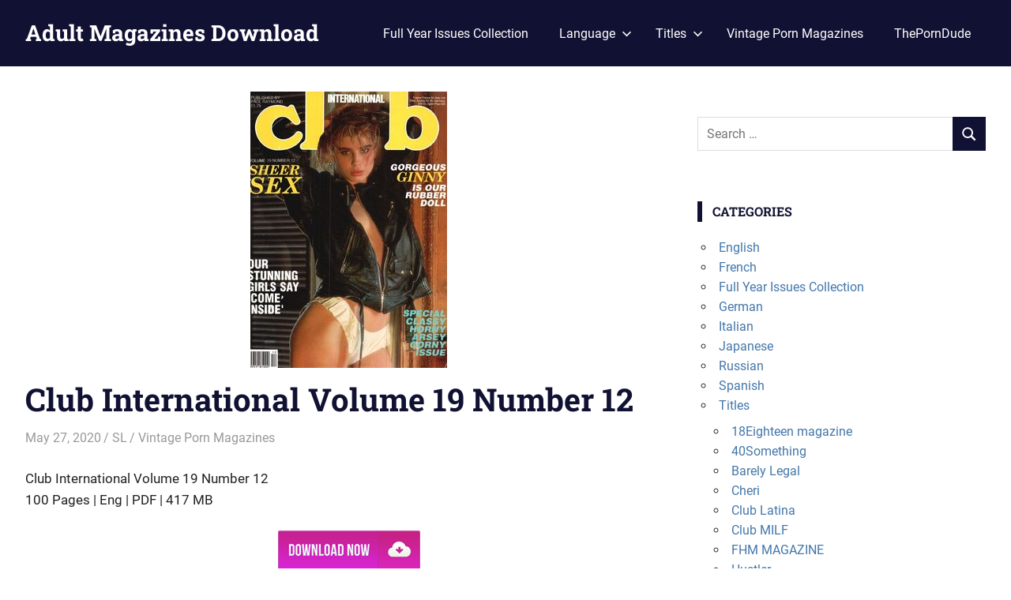

--- FILE ---
content_type: text/html; charset=UTF-8
request_url: https://adultmagazinespdf.com/club-international-volume-19-number-12/
body_size: 13113
content:
<!DOCTYPE html>
<html lang="en-US">

<head>
<meta charset="UTF-8">
<meta name="viewport" content="width=device-width, initial-scale=1">
<link rel="profile" href="https://gmpg.org/xfn/11">
<link rel="pingback" href="https://adultmagazinespdf.com/xmlrpc.php">

<meta name='robots' content='index, follow, max-image-preview:large, max-snippet:-1, max-video-preview:-1' />
	<style>img:is([sizes="auto" i], [sizes^="auto," i]) { contain-intrinsic-size: 3000px 1500px }</style>
	
	<!-- This site is optimized with the Yoast SEO plugin v26.8 - https://yoast.com/product/yoast-seo-wordpress/ -->
	<title>Club International Volume 19 Number 12 - Adult Magazines Download</title>
	<meta name="description" content="Free Download PDF Club International Volume 19 Number 12 Magazine" />
	<link rel="canonical" href="https://adultmagazinespdf.com/club-international-volume-19-number-12/" />
	<meta property="og:locale" content="en_US" />
	<meta property="og:type" content="article" />
	<meta property="og:title" content="Club International Volume 19 Number 12 - Adult Magazines Download" />
	<meta property="og:description" content="Free Download PDF Club International Volume 19 Number 12 Magazine" />
	<meta property="og:url" content="https://adultmagazinespdf.com/club-international-volume-19-number-12/" />
	<meta property="og:site_name" content="Adult Magazines Download" />
	<meta property="article:published_time" content="2020-05-27T03:57:21+00:00" />
	<meta property="og:image" content="https://adultmagazinespdf.com/wp-content/uploads/2020/05/Club-International-Volume-19-Number-12.jpg" />
	<meta property="og:image:width" content="249" />
	<meta property="og:image:height" content="350" />
	<meta property="og:image:type" content="image/jpeg" />
	<meta name="author" content="SL" />
	<meta name="twitter:card" content="summary_large_image" />
	<meta name="twitter:label1" content="Written by" />
	<meta name="twitter:data1" content="SL" />
	<script type="application/ld+json" class="yoast-schema-graph">{"@context":"https://schema.org","@graph":[{"@type":"Article","@id":"https://adultmagazinespdf.com/club-international-volume-19-number-12/#article","isPartOf":{"@id":"https://adultmagazinespdf.com/club-international-volume-19-number-12/"},"author":{"name":"SL","@id":"https://adultmagazinespdf.com/#/schema/person/262a1415ada8fec170b363ba58885920"},"headline":"Club International Volume 19 Number 12","datePublished":"2020-05-27T03:57:21+00:00","mainEntityOfPage":{"@id":"https://adultmagazinespdf.com/club-international-volume-19-number-12/"},"wordCount":13,"commentCount":0,"publisher":{"@id":"https://adultmagazinespdf.com/#/schema/person/e356de543b5ae715e0b9d2e55bd6496d"},"image":{"@id":"https://adultmagazinespdf.com/club-international-volume-19-number-12/#primaryimage"},"thumbnailUrl":"https://adultmagazinespdf.com/wp-content/uploads/2020/05/Club-International-Volume-19-Number-12.jpg","keywords":["Club International","Download Club International PDF","Download Club International Volume 19 Number 12","Download PDF Club International Volume 19 Number 12","Free Download Club International Volume 19 Number 12"],"articleSection":["Vintage Porn Magazines"],"inLanguage":"en-US","potentialAction":[{"@type":"CommentAction","name":"Comment","target":["https://adultmagazinespdf.com/club-international-volume-19-number-12/#respond"]}]},{"@type":"WebPage","@id":"https://adultmagazinespdf.com/club-international-volume-19-number-12/","url":"https://adultmagazinespdf.com/club-international-volume-19-number-12/","name":"Club International Volume 19 Number 12 - Adult Magazines Download","isPartOf":{"@id":"https://adultmagazinespdf.com/#website"},"primaryImageOfPage":{"@id":"https://adultmagazinespdf.com/club-international-volume-19-number-12/#primaryimage"},"image":{"@id":"https://adultmagazinespdf.com/club-international-volume-19-number-12/#primaryimage"},"thumbnailUrl":"https://adultmagazinespdf.com/wp-content/uploads/2020/05/Club-International-Volume-19-Number-12.jpg","datePublished":"2020-05-27T03:57:21+00:00","description":"Free Download PDF Club International Volume 19 Number 12 Magazine","breadcrumb":{"@id":"https://adultmagazinespdf.com/club-international-volume-19-number-12/#breadcrumb"},"inLanguage":"en-US","potentialAction":[{"@type":"ReadAction","target":["https://adultmagazinespdf.com/club-international-volume-19-number-12/"]}]},{"@type":"ImageObject","inLanguage":"en-US","@id":"https://adultmagazinespdf.com/club-international-volume-19-number-12/#primaryimage","url":"https://adultmagazinespdf.com/wp-content/uploads/2020/05/Club-International-Volume-19-Number-12.jpg","contentUrl":"https://adultmagazinespdf.com/wp-content/uploads/2020/05/Club-International-Volume-19-Number-12.jpg","width":249,"height":350,"caption":"Club International Volume 19 Number 12"},{"@type":"BreadcrumbList","@id":"https://adultmagazinespdf.com/club-international-volume-19-number-12/#breadcrumb","itemListElement":[{"@type":"ListItem","position":1,"name":"Home","item":"https://adultmagazinespdf.com/"},{"@type":"ListItem","position":2,"name":"Club International Volume 19 Number 12"}]},{"@type":"WebSite","@id":"https://adultmagazinespdf.com/#website","url":"https://adultmagazinespdf.com/","name":"Adult Magazines Download","description":"Porn magazines download for free. From the latest adult magazines to Vintage xxx magazines.","publisher":{"@id":"https://adultmagazinespdf.com/#/schema/person/e356de543b5ae715e0b9d2e55bd6496d"},"potentialAction":[{"@type":"SearchAction","target":{"@type":"EntryPoint","urlTemplate":"https://adultmagazinespdf.com/?s={search_term_string}"},"query-input":{"@type":"PropertyValueSpecification","valueRequired":true,"valueName":"search_term_string"}}],"inLanguage":"en-US"},{"@type":["Person","Organization"],"@id":"https://adultmagazinespdf.com/#/schema/person/e356de543b5ae715e0b9d2e55bd6496d","name":"admin","image":{"@type":"ImageObject","inLanguage":"en-US","@id":"https://adultmagazinespdf.com/#/schema/person/image/","url":"https://secure.gravatar.com/avatar/0faf5cd87452a50f93d4164ade5cdf9b32902a4159b53e07519fb3e6463ffdc2?s=96&d=mm&r=g","contentUrl":"https://secure.gravatar.com/avatar/0faf5cd87452a50f93d4164ade5cdf9b32902a4159b53e07519fb3e6463ffdc2?s=96&d=mm&r=g","caption":"admin"},"logo":{"@id":"https://adultmagazinespdf.com/#/schema/person/image/"},"sameAs":["https://adultmagazinespdf.com"]},{"@type":"Person","@id":"https://adultmagazinespdf.com/#/schema/person/262a1415ada8fec170b363ba58885920","name":"SL","image":{"@type":"ImageObject","inLanguage":"en-US","@id":"https://adultmagazinespdf.com/#/schema/person/image/","url":"https://secure.gravatar.com/avatar/fb4a756383de310b1a2ba7bf675cf8ebb5961539115fcb6986fbc363b09d634f?s=96&d=mm&r=g","contentUrl":"https://secure.gravatar.com/avatar/fb4a756383de310b1a2ba7bf675cf8ebb5961539115fcb6986fbc363b09d634f?s=96&d=mm&r=g","caption":"SL"}}]}</script>
	<!-- / Yoast SEO plugin. -->


<link rel='dns-prefetch' href='//static.addtoany.com' />
<link rel="alternate" type="application/rss+xml" title="Adult Magazines Download &raquo; Feed" href="https://adultmagazinespdf.com/feed/" />
<link rel="alternate" type="application/rss+xml" title="Adult Magazines Download &raquo; Comments Feed" href="https://adultmagazinespdf.com/comments/feed/" />
<link rel="alternate" type="application/rss+xml" title="Adult Magazines Download &raquo; Club International Volume 19 Number 12 Comments Feed" href="https://adultmagazinespdf.com/club-international-volume-19-number-12/feed/" />
<script type="text/javascript">
/* <![CDATA[ */
window._wpemojiSettings = {"baseUrl":"https:\/\/s.w.org\/images\/core\/emoji\/16.0.1\/72x72\/","ext":".png","svgUrl":"https:\/\/s.w.org\/images\/core\/emoji\/16.0.1\/svg\/","svgExt":".svg","source":{"concatemoji":"https:\/\/adultmagazinespdf.com\/wp-includes\/js\/wp-emoji-release.min.js?ver=6.8.3"}};
/*! This file is auto-generated */
!function(s,n){var o,i,e;function c(e){try{var t={supportTests:e,timestamp:(new Date).valueOf()};sessionStorage.setItem(o,JSON.stringify(t))}catch(e){}}function p(e,t,n){e.clearRect(0,0,e.canvas.width,e.canvas.height),e.fillText(t,0,0);var t=new Uint32Array(e.getImageData(0,0,e.canvas.width,e.canvas.height).data),a=(e.clearRect(0,0,e.canvas.width,e.canvas.height),e.fillText(n,0,0),new Uint32Array(e.getImageData(0,0,e.canvas.width,e.canvas.height).data));return t.every(function(e,t){return e===a[t]})}function u(e,t){e.clearRect(0,0,e.canvas.width,e.canvas.height),e.fillText(t,0,0);for(var n=e.getImageData(16,16,1,1),a=0;a<n.data.length;a++)if(0!==n.data[a])return!1;return!0}function f(e,t,n,a){switch(t){case"flag":return n(e,"\ud83c\udff3\ufe0f\u200d\u26a7\ufe0f","\ud83c\udff3\ufe0f\u200b\u26a7\ufe0f")?!1:!n(e,"\ud83c\udde8\ud83c\uddf6","\ud83c\udde8\u200b\ud83c\uddf6")&&!n(e,"\ud83c\udff4\udb40\udc67\udb40\udc62\udb40\udc65\udb40\udc6e\udb40\udc67\udb40\udc7f","\ud83c\udff4\u200b\udb40\udc67\u200b\udb40\udc62\u200b\udb40\udc65\u200b\udb40\udc6e\u200b\udb40\udc67\u200b\udb40\udc7f");case"emoji":return!a(e,"\ud83e\udedf")}return!1}function g(e,t,n,a){var r="undefined"!=typeof WorkerGlobalScope&&self instanceof WorkerGlobalScope?new OffscreenCanvas(300,150):s.createElement("canvas"),o=r.getContext("2d",{willReadFrequently:!0}),i=(o.textBaseline="top",o.font="600 32px Arial",{});return e.forEach(function(e){i[e]=t(o,e,n,a)}),i}function t(e){var t=s.createElement("script");t.src=e,t.defer=!0,s.head.appendChild(t)}"undefined"!=typeof Promise&&(o="wpEmojiSettingsSupports",i=["flag","emoji"],n.supports={everything:!0,everythingExceptFlag:!0},e=new Promise(function(e){s.addEventListener("DOMContentLoaded",e,{once:!0})}),new Promise(function(t){var n=function(){try{var e=JSON.parse(sessionStorage.getItem(o));if("object"==typeof e&&"number"==typeof e.timestamp&&(new Date).valueOf()<e.timestamp+604800&&"object"==typeof e.supportTests)return e.supportTests}catch(e){}return null}();if(!n){if("undefined"!=typeof Worker&&"undefined"!=typeof OffscreenCanvas&&"undefined"!=typeof URL&&URL.createObjectURL&&"undefined"!=typeof Blob)try{var e="postMessage("+g.toString()+"("+[JSON.stringify(i),f.toString(),p.toString(),u.toString()].join(",")+"));",a=new Blob([e],{type:"text/javascript"}),r=new Worker(URL.createObjectURL(a),{name:"wpTestEmojiSupports"});return void(r.onmessage=function(e){c(n=e.data),r.terminate(),t(n)})}catch(e){}c(n=g(i,f,p,u))}t(n)}).then(function(e){for(var t in e)n.supports[t]=e[t],n.supports.everything=n.supports.everything&&n.supports[t],"flag"!==t&&(n.supports.everythingExceptFlag=n.supports.everythingExceptFlag&&n.supports[t]);n.supports.everythingExceptFlag=n.supports.everythingExceptFlag&&!n.supports.flag,n.DOMReady=!1,n.readyCallback=function(){n.DOMReady=!0}}).then(function(){return e}).then(function(){var e;n.supports.everything||(n.readyCallback(),(e=n.source||{}).concatemoji?t(e.concatemoji):e.wpemoji&&e.twemoji&&(t(e.twemoji),t(e.wpemoji)))}))}((window,document),window._wpemojiSettings);
/* ]]> */
</script>
<link rel='stylesheet' id='gridbox-theme-fonts-css' href='https://adultmagazinespdf.com/wp-content/fonts/2bc4d29a6a96811c5aeb27f41d67b084.css?ver=20201110' type='text/css' media='all' />
<style id='wp-emoji-styles-inline-css' type='text/css'>

	img.wp-smiley, img.emoji {
		display: inline !important;
		border: none !important;
		box-shadow: none !important;
		height: 1em !important;
		width: 1em !important;
		margin: 0 0.07em !important;
		vertical-align: -0.1em !important;
		background: none !important;
		padding: 0 !important;
	}
</style>
<link rel='stylesheet' id='wp-block-library-css' href='https://adultmagazinespdf.com/wp-includes/css/dist/block-library/style.min.css?ver=6.8.3' type='text/css' media='all' />
<style id='classic-theme-styles-inline-css' type='text/css'>
/*! This file is auto-generated */
.wp-block-button__link{color:#fff;background-color:#32373c;border-radius:9999px;box-shadow:none;text-decoration:none;padding:calc(.667em + 2px) calc(1.333em + 2px);font-size:1.125em}.wp-block-file__button{background:#32373c;color:#fff;text-decoration:none}
</style>
<style id='global-styles-inline-css' type='text/css'>
:root{--wp--preset--aspect-ratio--square: 1;--wp--preset--aspect-ratio--4-3: 4/3;--wp--preset--aspect-ratio--3-4: 3/4;--wp--preset--aspect-ratio--3-2: 3/2;--wp--preset--aspect-ratio--2-3: 2/3;--wp--preset--aspect-ratio--16-9: 16/9;--wp--preset--aspect-ratio--9-16: 9/16;--wp--preset--color--black: #000000;--wp--preset--color--cyan-bluish-gray: #abb8c3;--wp--preset--color--white: #ffffff;--wp--preset--color--pale-pink: #f78da7;--wp--preset--color--vivid-red: #cf2e2e;--wp--preset--color--luminous-vivid-orange: #ff6900;--wp--preset--color--luminous-vivid-amber: #fcb900;--wp--preset--color--light-green-cyan: #7bdcb5;--wp--preset--color--vivid-green-cyan: #00d084;--wp--preset--color--pale-cyan-blue: #8ed1fc;--wp--preset--color--vivid-cyan-blue: #0693e3;--wp--preset--color--vivid-purple: #9b51e0;--wp--preset--color--primary: #4477aa;--wp--preset--color--secondary: #114477;--wp--preset--color--tertiary: #111133;--wp--preset--color--accent: #117744;--wp--preset--color--highlight: #aa445e;--wp--preset--color--light-gray: #dddddd;--wp--preset--color--gray: #999999;--wp--preset--color--dark-gray: #222222;--wp--preset--gradient--vivid-cyan-blue-to-vivid-purple: linear-gradient(135deg,rgba(6,147,227,1) 0%,rgb(155,81,224) 100%);--wp--preset--gradient--light-green-cyan-to-vivid-green-cyan: linear-gradient(135deg,rgb(122,220,180) 0%,rgb(0,208,130) 100%);--wp--preset--gradient--luminous-vivid-amber-to-luminous-vivid-orange: linear-gradient(135deg,rgba(252,185,0,1) 0%,rgba(255,105,0,1) 100%);--wp--preset--gradient--luminous-vivid-orange-to-vivid-red: linear-gradient(135deg,rgba(255,105,0,1) 0%,rgb(207,46,46) 100%);--wp--preset--gradient--very-light-gray-to-cyan-bluish-gray: linear-gradient(135deg,rgb(238,238,238) 0%,rgb(169,184,195) 100%);--wp--preset--gradient--cool-to-warm-spectrum: linear-gradient(135deg,rgb(74,234,220) 0%,rgb(151,120,209) 20%,rgb(207,42,186) 40%,rgb(238,44,130) 60%,rgb(251,105,98) 80%,rgb(254,248,76) 100%);--wp--preset--gradient--blush-light-purple: linear-gradient(135deg,rgb(255,206,236) 0%,rgb(152,150,240) 100%);--wp--preset--gradient--blush-bordeaux: linear-gradient(135deg,rgb(254,205,165) 0%,rgb(254,45,45) 50%,rgb(107,0,62) 100%);--wp--preset--gradient--luminous-dusk: linear-gradient(135deg,rgb(255,203,112) 0%,rgb(199,81,192) 50%,rgb(65,88,208) 100%);--wp--preset--gradient--pale-ocean: linear-gradient(135deg,rgb(255,245,203) 0%,rgb(182,227,212) 50%,rgb(51,167,181) 100%);--wp--preset--gradient--electric-grass: linear-gradient(135deg,rgb(202,248,128) 0%,rgb(113,206,126) 100%);--wp--preset--gradient--midnight: linear-gradient(135deg,rgb(2,3,129) 0%,rgb(40,116,252) 100%);--wp--preset--font-size--small: 13px;--wp--preset--font-size--medium: 20px;--wp--preset--font-size--large: 36px;--wp--preset--font-size--x-large: 42px;--wp--preset--spacing--20: 0.44rem;--wp--preset--spacing--30: 0.67rem;--wp--preset--spacing--40: 1rem;--wp--preset--spacing--50: 1.5rem;--wp--preset--spacing--60: 2.25rem;--wp--preset--spacing--70: 3.38rem;--wp--preset--spacing--80: 5.06rem;--wp--preset--shadow--natural: 6px 6px 9px rgba(0, 0, 0, 0.2);--wp--preset--shadow--deep: 12px 12px 50px rgba(0, 0, 0, 0.4);--wp--preset--shadow--sharp: 6px 6px 0px rgba(0, 0, 0, 0.2);--wp--preset--shadow--outlined: 6px 6px 0px -3px rgba(255, 255, 255, 1), 6px 6px rgba(0, 0, 0, 1);--wp--preset--shadow--crisp: 6px 6px 0px rgba(0, 0, 0, 1);}:where(.is-layout-flex){gap: 0.5em;}:where(.is-layout-grid){gap: 0.5em;}body .is-layout-flex{display: flex;}.is-layout-flex{flex-wrap: wrap;align-items: center;}.is-layout-flex > :is(*, div){margin: 0;}body .is-layout-grid{display: grid;}.is-layout-grid > :is(*, div){margin: 0;}:where(.wp-block-columns.is-layout-flex){gap: 2em;}:where(.wp-block-columns.is-layout-grid){gap: 2em;}:where(.wp-block-post-template.is-layout-flex){gap: 1.25em;}:where(.wp-block-post-template.is-layout-grid){gap: 1.25em;}.has-black-color{color: var(--wp--preset--color--black) !important;}.has-cyan-bluish-gray-color{color: var(--wp--preset--color--cyan-bluish-gray) !important;}.has-white-color{color: var(--wp--preset--color--white) !important;}.has-pale-pink-color{color: var(--wp--preset--color--pale-pink) !important;}.has-vivid-red-color{color: var(--wp--preset--color--vivid-red) !important;}.has-luminous-vivid-orange-color{color: var(--wp--preset--color--luminous-vivid-orange) !important;}.has-luminous-vivid-amber-color{color: var(--wp--preset--color--luminous-vivid-amber) !important;}.has-light-green-cyan-color{color: var(--wp--preset--color--light-green-cyan) !important;}.has-vivid-green-cyan-color{color: var(--wp--preset--color--vivid-green-cyan) !important;}.has-pale-cyan-blue-color{color: var(--wp--preset--color--pale-cyan-blue) !important;}.has-vivid-cyan-blue-color{color: var(--wp--preset--color--vivid-cyan-blue) !important;}.has-vivid-purple-color{color: var(--wp--preset--color--vivid-purple) !important;}.has-black-background-color{background-color: var(--wp--preset--color--black) !important;}.has-cyan-bluish-gray-background-color{background-color: var(--wp--preset--color--cyan-bluish-gray) !important;}.has-white-background-color{background-color: var(--wp--preset--color--white) !important;}.has-pale-pink-background-color{background-color: var(--wp--preset--color--pale-pink) !important;}.has-vivid-red-background-color{background-color: var(--wp--preset--color--vivid-red) !important;}.has-luminous-vivid-orange-background-color{background-color: var(--wp--preset--color--luminous-vivid-orange) !important;}.has-luminous-vivid-amber-background-color{background-color: var(--wp--preset--color--luminous-vivid-amber) !important;}.has-light-green-cyan-background-color{background-color: var(--wp--preset--color--light-green-cyan) !important;}.has-vivid-green-cyan-background-color{background-color: var(--wp--preset--color--vivid-green-cyan) !important;}.has-pale-cyan-blue-background-color{background-color: var(--wp--preset--color--pale-cyan-blue) !important;}.has-vivid-cyan-blue-background-color{background-color: var(--wp--preset--color--vivid-cyan-blue) !important;}.has-vivid-purple-background-color{background-color: var(--wp--preset--color--vivid-purple) !important;}.has-black-border-color{border-color: var(--wp--preset--color--black) !important;}.has-cyan-bluish-gray-border-color{border-color: var(--wp--preset--color--cyan-bluish-gray) !important;}.has-white-border-color{border-color: var(--wp--preset--color--white) !important;}.has-pale-pink-border-color{border-color: var(--wp--preset--color--pale-pink) !important;}.has-vivid-red-border-color{border-color: var(--wp--preset--color--vivid-red) !important;}.has-luminous-vivid-orange-border-color{border-color: var(--wp--preset--color--luminous-vivid-orange) !important;}.has-luminous-vivid-amber-border-color{border-color: var(--wp--preset--color--luminous-vivid-amber) !important;}.has-light-green-cyan-border-color{border-color: var(--wp--preset--color--light-green-cyan) !important;}.has-vivid-green-cyan-border-color{border-color: var(--wp--preset--color--vivid-green-cyan) !important;}.has-pale-cyan-blue-border-color{border-color: var(--wp--preset--color--pale-cyan-blue) !important;}.has-vivid-cyan-blue-border-color{border-color: var(--wp--preset--color--vivid-cyan-blue) !important;}.has-vivid-purple-border-color{border-color: var(--wp--preset--color--vivid-purple) !important;}.has-vivid-cyan-blue-to-vivid-purple-gradient-background{background: var(--wp--preset--gradient--vivid-cyan-blue-to-vivid-purple) !important;}.has-light-green-cyan-to-vivid-green-cyan-gradient-background{background: var(--wp--preset--gradient--light-green-cyan-to-vivid-green-cyan) !important;}.has-luminous-vivid-amber-to-luminous-vivid-orange-gradient-background{background: var(--wp--preset--gradient--luminous-vivid-amber-to-luminous-vivid-orange) !important;}.has-luminous-vivid-orange-to-vivid-red-gradient-background{background: var(--wp--preset--gradient--luminous-vivid-orange-to-vivid-red) !important;}.has-very-light-gray-to-cyan-bluish-gray-gradient-background{background: var(--wp--preset--gradient--very-light-gray-to-cyan-bluish-gray) !important;}.has-cool-to-warm-spectrum-gradient-background{background: var(--wp--preset--gradient--cool-to-warm-spectrum) !important;}.has-blush-light-purple-gradient-background{background: var(--wp--preset--gradient--blush-light-purple) !important;}.has-blush-bordeaux-gradient-background{background: var(--wp--preset--gradient--blush-bordeaux) !important;}.has-luminous-dusk-gradient-background{background: var(--wp--preset--gradient--luminous-dusk) !important;}.has-pale-ocean-gradient-background{background: var(--wp--preset--gradient--pale-ocean) !important;}.has-electric-grass-gradient-background{background: var(--wp--preset--gradient--electric-grass) !important;}.has-midnight-gradient-background{background: var(--wp--preset--gradient--midnight) !important;}.has-small-font-size{font-size: var(--wp--preset--font-size--small) !important;}.has-medium-font-size{font-size: var(--wp--preset--font-size--medium) !important;}.has-large-font-size{font-size: var(--wp--preset--font-size--large) !important;}.has-x-large-font-size{font-size: var(--wp--preset--font-size--x-large) !important;}
:where(.wp-block-post-template.is-layout-flex){gap: 1.25em;}:where(.wp-block-post-template.is-layout-grid){gap: 1.25em;}
:where(.wp-block-columns.is-layout-flex){gap: 2em;}:where(.wp-block-columns.is-layout-grid){gap: 2em;}
:root :where(.wp-block-pullquote){font-size: 1.5em;line-height: 1.6;}
</style>
<link rel='stylesheet' id='gridbox-stylesheet-css' href='https://adultmagazinespdf.com/wp-content/themes/gridbox/style.css?ver=2.3.6' type='text/css' media='all' />
<style id='gridbox-stylesheet-inline-css' type='text/css'>
.site-description { position: absolute; clip: rect(1px, 1px, 1px, 1px); width: 1px; height: 1px; overflow: hidden; }
</style>
<link rel='stylesheet' id='gridbox-safari-flexbox-fixes-css' href='https://adultmagazinespdf.com/wp-content/themes/gridbox/assets/css/safari-flexbox-fixes.css?ver=20200420' type='text/css' media='all' />
<link rel='stylesheet' id='wp-pagenavi-css' href='https://adultmagazinespdf.com/wp-content/plugins/wp-pagenavi/pagenavi-css.css?ver=2.70' type='text/css' media='all' />
<link rel='stylesheet' id='addtoany-css' href='https://adultmagazinespdf.com/wp-content/plugins/add-to-any/addtoany.min.css?ver=1.16' type='text/css' media='all' />
<script type="text/javascript" id="addtoany-core-js-before">
/* <![CDATA[ */
window.a2a_config=window.a2a_config||{};a2a_config.callbacks=[];a2a_config.overlays=[];a2a_config.templates={};
/* ]]> */
</script>
<script type="text/javascript" defer src="https://static.addtoany.com/menu/page.js" id="addtoany-core-js"></script>
<script type="text/javascript" src="https://adultmagazinespdf.com/wp-includes/js/jquery/jquery.min.js?ver=3.7.1" id="jquery-core-js"></script>
<script type="text/javascript" src="https://adultmagazinespdf.com/wp-includes/js/jquery/jquery-migrate.min.js?ver=3.4.1" id="jquery-migrate-js"></script>
<script type="text/javascript" defer src="https://adultmagazinespdf.com/wp-content/plugins/add-to-any/addtoany.min.js?ver=1.1" id="addtoany-jquery-js"></script>
<!--[if lt IE 9]>
<script type="text/javascript" src="https://adultmagazinespdf.com/wp-content/themes/gridbox/assets/js/html5shiv.min.js?ver=3.7.3" id="html5shiv-js"></script>
<![endif]-->
<script type="text/javascript" src="https://adultmagazinespdf.com/wp-content/themes/gridbox/assets/js/svgxuse.min.js?ver=1.2.6" id="svgxuse-js"></script>
<link rel="https://api.w.org/" href="https://adultmagazinespdf.com/wp-json/" /><link rel="alternate" title="JSON" type="application/json" href="https://adultmagazinespdf.com/wp-json/wp/v2/posts/1448" /><link rel="EditURI" type="application/rsd+xml" title="RSD" href="https://adultmagazinespdf.com/xmlrpc.php?rsd" />
<meta name="generator" content="WordPress 6.8.3" />
<link rel='shortlink' href='https://adultmagazinespdf.com/?p=1448' />
<link rel="alternate" title="oEmbed (JSON)" type="application/json+oembed" href="https://adultmagazinespdf.com/wp-json/oembed/1.0/embed?url=https%3A%2F%2Fadultmagazinespdf.com%2Fclub-international-volume-19-number-12%2F" />
<link rel="alternate" title="oEmbed (XML)" type="text/xml+oembed" href="https://adultmagazinespdf.com/wp-json/oembed/1.0/embed?url=https%3A%2F%2Fadultmagazinespdf.com%2Fclub-international-volume-19-number-12%2F&#038;format=xml" />
<link rel="preconnect" href="https://cdnjs.cloudflare.com"><script type="text/javascript">//<![CDATA[
  function external_links_in_new_windows_loop() {
    if (!document.links) {
      document.links = document.getElementsByTagName('a');
    }
    var change_link = false;
    var force = '';
    var ignore = '';

    for (var t=0; t<document.links.length; t++) {
      var all_links = document.links[t];
      change_link = false;
      
      if(document.links[t].hasAttribute('onClick') == false) {
        // forced if the address starts with http (or also https), but does not link to the current domain
        if(all_links.href.search(/^http/) != -1 && all_links.href.search('adultmagazinespdf.com') == -1 && all_links.href.search(/^#/) == -1) {
          // console.log('Changed ' + all_links.href);
          change_link = true;
        }
          
        if(force != '' && all_links.href.search(force) != -1) {
          // forced
          // console.log('force ' + all_links.href);
          change_link = true;
        }
        
        if(ignore != '' && all_links.href.search(ignore) != -1) {
          // console.log('ignore ' + all_links.href);
          // ignored
          change_link = false;
        }

        if(change_link == true) {
          // console.log('Changed ' + all_links.href);
          document.links[t].setAttribute('onClick', 'javascript:window.open(\'' + all_links.href.replace(/'/g, '') + '\', \'_blank\', \'noopener\'); return false;');
          document.links[t].removeAttribute('target');
        }
      }
    }
  }
  
  // Load
  function external_links_in_new_windows_load(func)
  {  
    var oldonload = window.onload;
    if (typeof window.onload != 'function'){
      window.onload = func;
    } else {
      window.onload = function(){
        oldonload();
        func();
      }
    }
  }

  external_links_in_new_windows_load(external_links_in_new_windows_loop);
  //]]></script>

<link rel="amphtml" href="https://adultmagazinespdf.com/club-international-volume-19-number-12/amp/"><link rel="icon" href="https://adultmagazinespdf.com/wp-content/uploads/2020/08/FavIcon.png" sizes="32x32" />
<link rel="icon" href="https://adultmagazinespdf.com/wp-content/uploads/2020/08/FavIcon.png" sizes="192x192" />
<link rel="apple-touch-icon" href="https://adultmagazinespdf.com/wp-content/uploads/2020/08/FavIcon.png" />
<meta name="msapplication-TileImage" content="https://adultmagazinespdf.com/wp-content/uploads/2020/08/FavIcon.png" />
		<style type="text/css" id="wp-custom-css">
			.type-post .wp-post-image-link {
    display: block;
    text-align: center;
}

.single .type-post .wp-post-image {
    margin: 0 auto 0.5em;
    display: flex;
}
		</style>
			<!-- Global site tag (gtag.js) - Google Analytics -->
<script async src="https://www.googletagmanager.com/gtag/js?id=UA-168957250-1"></script>
<script>
  window.dataLayer = window.dataLayer || [];
  function gtag(){dataLayer.push(arguments);}
  gtag('js', new Date());

  gtag('config', 'UA-168957250-1');
</script>
	<meta name="v1307408" content="832eebdbce3c2e8595b505acc545a2a6" />
</head>

<body data-rsssl=1 class="wp-singular post-template-default single single-post postid-1448 single-format-standard wp-embed-responsive wp-theme-gridbox post-layout-four-columns post-layout-columns">

	
	<div id="page" class="hfeed site">

		<a class="skip-link screen-reader-text" href="#content">Skip to content</a>

		
		
		<header id="masthead" class="site-header clearfix" role="banner">

			<div class="header-main container clearfix">

				<div id="logo" class="site-branding clearfix">

										
			<p class="site-title"><a href="https://adultmagazinespdf.com/" rel="home">Adult Magazines Download</a></p>

							
			<p class="site-description">Porn magazines download for free. From the latest adult magazines to Vintage xxx magazines.</p>

		
				</div><!-- .site-branding -->

				

	
	<button class="primary-menu-toggle menu-toggle" aria-controls="primary-menu" aria-expanded="false" >
		<svg class="icon icon-menu" aria-hidden="true" role="img"> <use xlink:href="https://adultmagazinespdf.com/wp-content/themes/gridbox/assets/icons/genericons-neue.svg#menu"></use> </svg><svg class="icon icon-close" aria-hidden="true" role="img"> <use xlink:href="https://adultmagazinespdf.com/wp-content/themes/gridbox/assets/icons/genericons-neue.svg#close"></use> </svg>		<span class="menu-toggle-text screen-reader-text">Menu</span>
	</button>

	<div class="primary-navigation">

		<nav id="site-navigation" class="main-navigation" role="navigation"  aria-label="Primary Menu">

			<ul id="primary-menu" class="menu"><li id="menu-item-21402" class="menu-item menu-item-type-taxonomy menu-item-object-category menu-item-21402"><a href="https://adultmagazinespdf.com/category/full-year-issues-collection/">Full Year Issues Collection</a></li>
<li id="menu-item-2901" class="menu-item menu-item-type-custom menu-item-object-custom menu-item-has-children menu-item-2901"><a>Language<svg class="icon icon-expand" aria-hidden="true" role="img"> <use xlink:href="https://adultmagazinespdf.com/wp-content/themes/gridbox/assets/icons/genericons-neue.svg#expand"></use> </svg></a>
<ul class="sub-menu">
	<li id="menu-item-127" class="menu-item menu-item-type-taxonomy menu-item-object-category menu-item-127"><a href="https://adultmagazinespdf.com/category/english/">English</a></li>
	<li id="menu-item-129" class="menu-item menu-item-type-taxonomy menu-item-object-category menu-item-129"><a href="https://adultmagazinespdf.com/category/german/">German</a></li>
	<li id="menu-item-2902" class="menu-item menu-item-type-taxonomy menu-item-object-category menu-item-2902"><a href="https://adultmagazinespdf.com/category/spanish-magazine/">Spanish</a></li>
	<li id="menu-item-2903" class="menu-item menu-item-type-taxonomy menu-item-object-category menu-item-2903"><a href="https://adultmagazinespdf.com/category/french/">French</a></li>
	<li id="menu-item-2904" class="menu-item menu-item-type-taxonomy menu-item-object-category menu-item-2904"><a href="https://adultmagazinespdf.com/category/italian/">Italian</a></li>
	<li id="menu-item-2905" class="menu-item menu-item-type-taxonomy menu-item-object-category menu-item-2905"><a href="https://adultmagazinespdf.com/category/russian/">Russian</a></li>
	<li id="menu-item-4441" class="menu-item menu-item-type-taxonomy menu-item-object-category menu-item-4441"><a href="https://adultmagazinespdf.com/category/japanese/">Japanese</a></li>
</ul>
</li>
<li id="menu-item-2900" class="menu-item menu-item-type-custom menu-item-object-custom menu-item-has-children menu-item-2900"><a>Titles<svg class="icon icon-expand" aria-hidden="true" role="img"> <use xlink:href="https://adultmagazinespdf.com/wp-content/themes/gridbox/assets/icons/genericons-neue.svg#expand"></use> </svg></a>
<ul class="sub-menu">
	<li id="menu-item-130" class="menu-item menu-item-type-taxonomy menu-item-object-category menu-item-130"><a href="https://adultmagazinespdf.com/category/titles/playboy/">Playboy</a></li>
	<li id="menu-item-2837" class="menu-item menu-item-type-taxonomy menu-item-object-category menu-item-2837"><a href="https://adultmagazinespdf.com/category/titles/lascivia-magazine/">Lascivia Magazine</a></li>
	<li id="menu-item-2838" class="menu-item menu-item-type-taxonomy menu-item-object-category menu-item-2838"><a href="https://adultmagazinespdf.com/category/titles/hustler/">Hustler</a></li>
	<li id="menu-item-2908" class="menu-item menu-item-type-taxonomy menu-item-object-category menu-item-2908"><a href="https://adultmagazinespdf.com/category/titles/penthouse-letters/">Penthouse Letters</a></li>
	<li id="menu-item-2909" class="menu-item menu-item-type-taxonomy menu-item-object-category menu-item-2909"><a href="https://adultmagazinespdf.com/category/titles/maxim/">Maxim</a></li>
	<li id="menu-item-2911" class="menu-item menu-item-type-taxonomy menu-item-object-category menu-item-2911"><a href="https://adultmagazinespdf.com/category/titles/wild-milfs/">Wild Milfs</a></li>
	<li id="menu-item-2910" class="menu-item menu-item-type-taxonomy menu-item-object-category menu-item-2910"><a href="https://adultmagazinespdf.com/category/titles/barely-legal/">Barely Legal</a></li>
	<li id="menu-item-4435" class="menu-item menu-item-type-taxonomy menu-item-object-category menu-item-4435"><a href="https://adultmagazinespdf.com/category/titles/cheri/">Cheri</a></li>
	<li id="menu-item-4436" class="menu-item menu-item-type-taxonomy menu-item-object-category menu-item-4436"><a href="https://adultmagazinespdf.com/category/titles/club-latina/">Club Latina</a></li>
	<li id="menu-item-4434" class="menu-item menu-item-type-taxonomy menu-item-object-category menu-item-4434"><a href="https://adultmagazinespdf.com/category/titles/40something/">40Something</a></li>
	<li id="menu-item-2907" class="menu-item menu-item-type-taxonomy menu-item-object-category menu-item-2907"><a href="https://adultmagazinespdf.com/category/titles/18eighteen-magazine/">18Eighteen magazine</a></li>
	<li id="menu-item-4438" class="menu-item menu-item-type-taxonomy menu-item-object-category menu-item-4438"><a href="https://adultmagazinespdf.com/category/titles/hustlers-taboo/">Hustler&#8217;s Taboo</a></li>
	<li id="menu-item-4439" class="menu-item menu-item-type-taxonomy menu-item-object-category menu-item-4439"><a href="https://adultmagazinespdf.com/category/titles/penthouse-usa/">Penthouse USA</a></li>
	<li id="menu-item-4437" class="menu-item menu-item-type-taxonomy menu-item-object-category menu-item-4437"><a href="https://adultmagazinespdf.com/category/titles/club-milf/">Club MILF</a></li>
	<li id="menu-item-2906" class="menu-item menu-item-type-taxonomy menu-item-object-category menu-item-2906"><a href="https://adultmagazinespdf.com/category/titles/purely-legal/">Purely Legal</a></li>
	<li id="menu-item-4440" class="menu-item menu-item-type-taxonomy menu-item-object-category menu-item-4440"><a href="https://adultmagazinespdf.com/category/titles/wild-milfs/">Wild Milfs</a></li>
</ul>
</li>
<li id="menu-item-131" class="menu-item menu-item-type-taxonomy menu-item-object-category current-post-ancestor current-menu-parent current-post-parent menu-item-131"><a href="https://adultmagazinespdf.com/category/vintage-porn-magazines/">Vintage Porn Magazines</a></li>
<li id="menu-item-5314" class="menu-item menu-item-type-custom menu-item-object-custom menu-item-5314"><a href="https://theporndude.com">ThePornDude</a></li>
</ul>		</nav><!-- #site-navigation -->

	</div><!-- .primary-navigation -->


			</div><!-- .header-main -->

		</header><!-- #masthead -->
		
		
				<div id="content" class="site-content container clearfix">
	
	<section id="primary" class="content-single content-area">
		<main id="main" class="site-main" role="main">

		
<article id="post-1448" class="post-1448 post type-post status-publish format-standard has-post-thumbnail hentry category-vintage-porn-magazines tag-club-international tag-download-club-international-pdf tag-download-club-international-volume-19-number-12 tag-download-pdf-club-international-volume-19-number-12 tag-free-download-club-international-volume-19-number-12">

	<img width="249" height="350" src="https://adultmagazinespdf.com/wp-content/uploads/2020/05/Club-International-Volume-19-Number-12.jpg" class="attachment-post-thumbnail size-post-thumbnail wp-post-image" alt="Club International Volume 19 Number 12" decoding="async" fetchpriority="high" srcset="https://adultmagazinespdf.com/wp-content/uploads/2020/05/Club-International-Volume-19-Number-12.jpg 249w, https://adultmagazinespdf.com/wp-content/uploads/2020/05/Club-International-Volume-19-Number-12-213x300.jpg 213w" sizes="(max-width: 249px) 100vw, 249px" />
	<header class="entry-header">
		<h1 class="entry-title">Club International Volume 19 Number 12</h1>
		<div class="entry-meta"><span class="meta-date"><a href="https://adultmagazinespdf.com/club-international-volume-19-number-12/" title="3:57 am" rel="bookmark"><time class="entry-date published updated" datetime="2020-05-27T03:57:21+00:00">May 27, 2020</time></a></span><span class="meta-author"> <span class="author vcard"><a class="url fn n" href="https://adultmagazinespdf.com/author/sl/" title="View all posts by SL" rel="author">SL</a></span></span><span class="meta-category"> <a href="https://adultmagazinespdf.com/category/vintage-porn-magazines/" rel="category tag">Vintage Porn Magazines</a></span></div>
	</header><!-- .entry-header -->

	<div class="entry-content clearfix">
		<p>Club International Volume 19 Number 12<br />
100 Pages | Eng | PDF | 417 MB</p>
<p><img decoding="async" class="aligncenter" src="https://adultmagazinespdf.com/download.png" alt="download file" /></p>
<p style="text-align: center;"><a href="http://nitroflare.com/view/40DF628D559450D/Club_International_vol_19_no_12.rar" target="_blank" rel="noopener noreferrer">Nitroflare</a></p>
<div class="addtoany_share_save_container addtoany_content addtoany_content_bottom"><div class="a2a_kit a2a_kit_size_32 addtoany_list" data-a2a-url="https://adultmagazinespdf.com/club-international-volume-19-number-12/" data-a2a-title="Club International Volume 19 Number 12"><a class="a2a_button_vk" href="https://www.addtoany.com/add_to/vk?linkurl=https%3A%2F%2Fadultmagazinespdf.com%2Fclub-international-volume-19-number-12%2F&amp;linkname=Club%20International%20Volume%2019%20Number%2012" title="VK" rel="nofollow noopener" target="_blank"></a><a class="a2a_button_pinterest" href="https://www.addtoany.com/add_to/pinterest?linkurl=https%3A%2F%2Fadultmagazinespdf.com%2Fclub-international-volume-19-number-12%2F&amp;linkname=Club%20International%20Volume%2019%20Number%2012" title="Pinterest" rel="nofollow noopener" target="_blank"></a><a class="a2a_button_reddit" href="https://www.addtoany.com/add_to/reddit?linkurl=https%3A%2F%2Fadultmagazinespdf.com%2Fclub-international-volume-19-number-12%2F&amp;linkname=Club%20International%20Volume%2019%20Number%2012" title="Reddit" rel="nofollow noopener" target="_blank"></a><a class="a2a_button_whatsapp" href="https://www.addtoany.com/add_to/whatsapp?linkurl=https%3A%2F%2Fadultmagazinespdf.com%2Fclub-international-volume-19-number-12%2F&amp;linkname=Club%20International%20Volume%2019%20Number%2012" title="WhatsApp" rel="nofollow noopener" target="_blank"></a><a class="a2a_button_tumblr" href="https://www.addtoany.com/add_to/tumblr?linkurl=https%3A%2F%2Fadultmagazinespdf.com%2Fclub-international-volume-19-number-12%2F&amp;linkname=Club%20International%20Volume%2019%20Number%2012" title="Tumblr" rel="nofollow noopener" target="_blank"></a><a class="a2a_button_blogger" href="https://www.addtoany.com/add_to/blogger?linkurl=https%3A%2F%2Fadultmagazinespdf.com%2Fclub-international-volume-19-number-12%2F&amp;linkname=Club%20International%20Volume%2019%20Number%2012" title="Blogger" rel="nofollow noopener" target="_blank"></a><a class="a2a_button_facebook" href="https://www.addtoany.com/add_to/facebook?linkurl=https%3A%2F%2Fadultmagazinespdf.com%2Fclub-international-volume-19-number-12%2F&amp;linkname=Club%20International%20Volume%2019%20Number%2012" title="Facebook" rel="nofollow noopener" target="_blank"></a><a class="a2a_button_twitter" href="https://www.addtoany.com/add_to/twitter?linkurl=https%3A%2F%2Fadultmagazinespdf.com%2Fclub-international-volume-19-number-12%2F&amp;linkname=Club%20International%20Volume%2019%20Number%2012" title="Twitter" rel="nofollow noopener" target="_blank"></a><a class="a2a_button_pinboard" href="https://www.addtoany.com/add_to/pinboard?linkurl=https%3A%2F%2Fadultmagazinespdf.com%2Fclub-international-volume-19-number-12%2F&amp;linkname=Club%20International%20Volume%2019%20Number%2012" title="Pinboard" rel="nofollow noopener" target="_blank"></a><a class="a2a_button_telegram" href="https://www.addtoany.com/add_to/telegram?linkurl=https%3A%2F%2Fadultmagazinespdf.com%2Fclub-international-volume-19-number-12%2F&amp;linkname=Club%20International%20Volume%2019%20Number%2012" title="Telegram" rel="nofollow noopener" target="_blank"></a><a class="a2a_dd addtoany_share_save addtoany_share" href="https://www.addtoany.com/share"></a></div></div>
		<script type="text/javascript">
	atOptions = {
		'key' : '2ae615761ccd9a9e8f39b2f288bdf5b9',
		'format' : 'iframe',
		'height' : 90,
		'width' : 728,
		'params' : {}
	};
</script>
<script type="text/javascript" src="//www.highperformanceformat.com/2ae615761ccd9a9e8f39b2f288bdf5b9/invoke.js"></script>
	</div><!-- .entry-content -->

		
			<div class="entry-tags clearfix">
				<span class="meta-tags">
					<a href="https://adultmagazinespdf.com/tag/club-international/" rel="tag">Club International</a><a href="https://adultmagazinespdf.com/tag/download-club-international-pdf/" rel="tag">Download Club International PDF</a><a href="https://adultmagazinespdf.com/tag/download-club-international-volume-19-number-12/" rel="tag">Download Club International Volume 19 Number 12</a><a href="https://adultmagazinespdf.com/tag/download-pdf-club-international-volume-19-number-12/" rel="tag">Download PDF Club International Volume 19 Number 12</a><a href="https://adultmagazinespdf.com/tag/free-download-club-international-volume-19-number-12/" rel="tag">Free Download Club International Volume 19 Number 12</a>				</span>
			</div><!-- .entry-tags -->

						
	<nav class="navigation post-navigation" aria-label="Posts">
		<h2 class="screen-reader-text">Post navigation</h2>
		<div class="nav-links"><div class="nav-previous"><a href="https://adultmagazinespdf.com/club-international-vol-17-no-01/" rel="prev"><span class="screen-reader-text">Previous Post:</span>Club International vol. 17 no. 01</a></div><div class="nav-next"><a href="https://adultmagazinespdf.com/club-international-volume-06-number-02/" rel="next"><span class="screen-reader-text">Next Post:</span>Club International Volume 06 Number 02</a></div></div>
	</nav>
	</footer><!-- .entry-footer -->

</article>

<div id="comments" class="comments-area">

	
	
	
		<div id="respond" class="comment-respond">
		<h3 id="reply-title" class="comment-reply-title"><span>Leave a Reply</span> <small><a rel="nofollow" id="cancel-comment-reply-link" href="/club-international-volume-19-number-12/#respond" style="display:none;">Cancel reply</a></small></h3><form action="https://adultmagazinespdf.com/wp-comments-post.php" method="post" id="commentform" class="comment-form"><p class="comment-notes"><span id="email-notes">Your email address will not be published.</span> <span class="required-field-message">Required fields are marked <span class="required">*</span></span></p><p class="comment-form-comment"><label for="comment">Comment <span class="required">*</span></label> <textarea id="comment" name="comment" cols="45" rows="8" maxlength="65525" required></textarea></p><p class="comment-form-author"><label for="author">Name <span class="required">*</span></label> <input id="author" name="author" type="text" value="" size="30" maxlength="245" autocomplete="name" required /></p>
<p class="comment-form-email"><label for="email">Email <span class="required">*</span></label> <input id="email" name="email" type="email" value="" size="30" maxlength="100" aria-describedby="email-notes" autocomplete="email" required /></p>
<p class="comment-form-url"><label for="url">Website</label> <input id="url" name="url" type="url" value="" size="30" maxlength="200" autocomplete="url" /></p>
<p class="comment-form-cookies-consent"><input id="wp-comment-cookies-consent" name="wp-comment-cookies-consent" type="checkbox" value="yes" /> <label for="wp-comment-cookies-consent">Save my name, email, and website in this browser for the next time I comment.</label></p>
<p class="form-submit"><input name="submit" type="submit" id="submit" class="submit" value="Post Comment" /> <input type='hidden' name='comment_post_ID' value='1448' id='comment_post_ID' />
<input type='hidden' name='comment_parent' id='comment_parent' value='0' />
</p></form>	</div><!-- #respond -->
	
</div><!-- #comments -->

		</main><!-- #main -->
	</section><!-- #primary -->

	
	<section id="secondary" class="sidebar widget-area clearfix" role="complementary">

		<aside id="custom_html-11" class="widget_text widget widget_custom_html clearfix"><div class="textwidget custom-html-widget"><script type="text/javascript">
	atOptions = {
		'key' : '3df0657caff6a16300485ee1633d3ee5',
		'format' : 'iframe',
		'height' : 250,
		'width' : 300,
		'params' : {}
	};
</script>
<script type="text/javascript" src="//www.highperformanceformat.com/3df0657caff6a16300485ee1633d3ee5/invoke.js"></script></div></aside><aside id="search-6" class="widget widget_search clearfix">
<form role="search" method="get" class="search-form" action="https://adultmagazinespdf.com/">
	<label>
		<span class="screen-reader-text">Search for:</span>
		<input type="search" class="search-field"
			placeholder="Search &hellip;"
			value="" name="s"
			title="Search for:" />
	</label>
	<button type="submit" class="search-submit">
		<svg class="icon icon-search" aria-hidden="true" role="img"> <use xlink:href="https://adultmagazinespdf.com/wp-content/themes/gridbox/assets/icons/genericons-neue.svg#search"></use> </svg>		<span class="screen-reader-text">Search</span>
	</button>
</form>
</aside><aside id="custom_html-12" class="widget_text widget widget_custom_html clearfix"><div class="textwidget custom-html-widget"><script type="text/javascript">
	atOptions = {
		'key' : '312849fa8dd50a7b4ffc095bcaa79101',
		'format' : 'iframe',
		'height' : 600,
		'width' : 160,
		'params' : {}
	};
</script>
<script type="text/javascript" src="//www.highperformanceformat.com/312849fa8dd50a7b4ffc095bcaa79101/invoke.js"></script></div></aside><aside id="categories-11" class="widget widget_categories clearfix"><div class="widget-header"><h3 class="widget-title">Categories</h3></div>
			<ul>
					<li class="cat-item cat-item-89"><a href="https://adultmagazinespdf.com/category/english/">English</a>
</li>
	<li class="cat-item cat-item-213"><a href="https://adultmagazinespdf.com/category/french/">French</a>
</li>
	<li class="cat-item cat-item-17295"><a href="https://adultmagazinespdf.com/category/full-year-issues-collection/">Full Year Issues Collection</a>
</li>
	<li class="cat-item cat-item-117"><a href="https://adultmagazinespdf.com/category/german/">German</a>
</li>
	<li class="cat-item cat-item-429"><a href="https://adultmagazinespdf.com/category/italian/">Italian</a>
</li>
	<li class="cat-item cat-item-5857"><a href="https://adultmagazinespdf.com/category/japanese/">Japanese</a>
</li>
	<li class="cat-item cat-item-494"><a href="https://adultmagazinespdf.com/category/russian/">Russian</a>
</li>
	<li class="cat-item cat-item-193"><a href="https://adultmagazinespdf.com/category/spanish-magazine/">Spanish</a>
</li>
	<li class="cat-item cat-item-1"><a href="https://adultmagazinespdf.com/category/titles/">Titles</a>
<ul class='children'>
	<li class="cat-item cat-item-2158"><a href="https://adultmagazinespdf.com/category/titles/18eighteen-magazine/">18Eighteen magazine</a>
</li>
	<li class="cat-item cat-item-4697"><a href="https://adultmagazinespdf.com/category/titles/40something/">40Something</a>
</li>
	<li class="cat-item cat-item-761"><a href="https://adultmagazinespdf.com/category/titles/barely-legal/">Barely Legal</a>
</li>
	<li class="cat-item cat-item-6267"><a href="https://adultmagazinespdf.com/category/titles/cheri/">Cheri</a>
</li>
	<li class="cat-item cat-item-6303"><a href="https://adultmagazinespdf.com/category/titles/club-latina/">Club Latina</a>
</li>
	<li class="cat-item cat-item-6292"><a href="https://adultmagazinespdf.com/category/titles/club-milf/">Club MILF</a>
</li>
	<li class="cat-item cat-item-111"><a href="https://adultmagazinespdf.com/category/titles/fhm-magazine/">FHM MAGAZINE</a>
</li>
	<li class="cat-item cat-item-575"><a href="https://adultmagazinespdf.com/category/titles/hustler/">Hustler</a>
</li>
	<li class="cat-item cat-item-4987"><a href="https://adultmagazinespdf.com/category/titles/hustlers-taboo/">Hustler&#039;s Taboo</a>
</li>
	<li class="cat-item cat-item-202"><a href="https://adultmagazinespdf.com/category/titles/lascivia-magazine/">Lascivia Magazine</a>
</li>
	<li class="cat-item cat-item-493"><a href="https://adultmagazinespdf.com/category/titles/maxim/">Maxim</a>
</li>
	<li class="cat-item cat-item-4057"><a href="https://adultmagazinespdf.com/category/titles/penthouse-letters/">Penthouse Letters</a>
</li>
	<li class="cat-item cat-item-5020"><a href="https://adultmagazinespdf.com/category/titles/penthouse-usa/">Penthouse USA</a>
</li>
	<li class="cat-item cat-item-5008"><a href="https://adultmagazinespdf.com/category/titles/people-australia/">People Australia</a>
</li>
	<li class="cat-item cat-item-90"><a href="https://adultmagazinespdf.com/category/titles/playboy/">Playboy</a>
</li>
	<li class="cat-item cat-item-3593"><a href="https://adultmagazinespdf.com/category/titles/purely-legal/">Purely Legal</a>
</li>
	<li class="cat-item cat-item-6793"><a href="https://adultmagazinespdf.com/category/titles/swank/">Swank</a>
</li>
	<li class="cat-item cat-item-3501"><a href="https://adultmagazinespdf.com/category/titles/wild-milfs/">Wild Milfs</a>
</li>
</ul>
</li>
	<li class="cat-item cat-item-2"><a href="https://adultmagazinespdf.com/category/vintage-porn-magazines/">Vintage Porn Magazines</a>
</li>
			</ul>

			</aside><aside id="custom_html-5" class="widget_text widget widget_custom_html clearfix"><div class="widget-header"><h3 class="widget-title">Browse By Year!</h3></div><div class="textwidget custom-html-widget"><strong><a href="https://adultmagazinespdf.com/?s=2025">2025</a> -<a href="https://adultmagazinespdf.com/?s=2024">2024</a> -<a href="https://adultmagazinespdf.com/?s=2023">2023</a> -<a href="https://adultmagazinespdf.com/?s=2022">2022</a> -<a href="https://adultmagazinespdf.com/?s=2021">2021</a> -<a href="https://adultmagazinespdf.com/?s=2020">2020</a> - </strong><a href="https://adultmagazinespdf.com/?s=2019">2019</a> - <strong><a href="https://adultmagazinespdf.com/?s=2018">2018</a> - </strong><a href="https://adultmagazinespdf.com/?s=2017">2017</a> -<strong> <a href="https://adultmagazinespdf.com/?s=2016">2016</a> - </strong><a href="https://adultmagazinespdf.com/?s=2015">2015</a> - <strong><a href="https://adultmagazinespdf.com/?s=2014">2014</a> - </strong><a href="https://adultmagazinespdf.com/?s=2013">2013</a> -<strong> <a href="https://adultmagazinespdf.com/?s=2012">2012</a> - <em><a href="https://adultmagazinespdf.com/category/vintage-porn-magazines/">Vintage</a></em></strong></div></aside><aside id="text-4" class="widget widget_text clearfix"><div class="widget-header"><h3 class="widget-title">Friends</h3></div>			<div class="textwidget"><p><a href="https://retromagvault.com/">RetroMagVault</a><br />
<a href="https://www.mrporngeek.com/">MrPornGeek</a><br />
<a href="https://eroticmagazines.org/">Erotic Magazines free download</a><br />
<a href="https://animehentaihub.com/" target="_blank" rel="noopener">Anime Hentai</a><br />
<a href="https://pornguide.blog/" target="_blank" rel="noopener">Porn Guide</a><br />
<a href="https://pornx.fr/" target="_blank" rel="noopener">PornX</a><br />
<a href="https://www.thepornlist.net/" target="_blank" rel="noopener">ThePornlist</a><br />
<a href="http://waskucity.com/" target="_blank" rel="noopener">Waskucity</a><br />
<a href="https://thebestfetishsites.com/" target="_blank" rel="noopener">Thebestfetishsites</a><br />
<a href="https://tubepornlist.com/" target="_blank" rel="noopener">TubePornList</a><br />
<a href="http://thepornmap.com" target="_blank" rel="noopener">The Porn Map</a><br />
<a href="https://www.adultlist.com/" target="_blank" rel="noopener">AdultList</a><br />
<a href="https://nichepornsites.com/" target="_blank" rel="noopener">Niche Porn Sites</a><br />
<a href="https://theporncat.com/" target="_blank" rel="noopener">The Porn Cat</a><br />
<a href=" https://bunnyagent.com/" target="_blank" rel="noopener">BunnyAgent</a><br />
<a href="https://freepornmagazines.com/">Free Porn Magazines</a></p>
</div>
		</aside><aside id="archives-6" class="widget widget_archive clearfix"><div class="widget-header"><h3 class="widget-title">Archives</h3></div>
			<ul>
					<li><a href='https://adultmagazinespdf.com/2026/01/'>January 2026</a>&nbsp;(347)</li>
	<li><a href='https://adultmagazinespdf.com/2025/12/'>December 2025</a>&nbsp;(309)</li>
	<li><a href='https://adultmagazinespdf.com/2025/11/'>November 2025</a>&nbsp;(306)</li>
	<li><a href='https://adultmagazinespdf.com/2025/10/'>October 2025</a>&nbsp;(296)</li>
	<li><a href='https://adultmagazinespdf.com/2025/09/'>September 2025</a>&nbsp;(272)</li>
	<li><a href='https://adultmagazinespdf.com/2025/08/'>August 2025</a>&nbsp;(316)</li>
	<li><a href='https://adultmagazinespdf.com/2025/07/'>July 2025</a>&nbsp;(321)</li>
	<li><a href='https://adultmagazinespdf.com/2025/06/'>June 2025</a>&nbsp;(380)</li>
	<li><a href='https://adultmagazinespdf.com/2025/05/'>May 2025</a>&nbsp;(465)</li>
	<li><a href='https://adultmagazinespdf.com/2025/04/'>April 2025</a>&nbsp;(390)</li>
	<li><a href='https://adultmagazinespdf.com/2025/03/'>March 2025</a>&nbsp;(441)</li>
	<li><a href='https://adultmagazinespdf.com/2025/02/'>February 2025</a>&nbsp;(412)</li>
	<li><a href='https://adultmagazinespdf.com/2025/01/'>January 2025</a>&nbsp;(469)</li>
	<li><a href='https://adultmagazinespdf.com/2024/12/'>December 2024</a>&nbsp;(529)</li>
	<li><a href='https://adultmagazinespdf.com/2024/11/'>November 2024</a>&nbsp;(550)</li>
	<li><a href='https://adultmagazinespdf.com/2024/10/'>October 2024</a>&nbsp;(490)</li>
	<li><a href='https://adultmagazinespdf.com/2024/09/'>September 2024</a>&nbsp;(561)</li>
	<li><a href='https://adultmagazinespdf.com/2024/08/'>August 2024</a>&nbsp;(430)</li>
	<li><a href='https://adultmagazinespdf.com/2024/07/'>July 2024</a>&nbsp;(537)</li>
	<li><a href='https://adultmagazinespdf.com/2024/06/'>June 2024</a>&nbsp;(497)</li>
	<li><a href='https://adultmagazinespdf.com/2024/05/'>May 2024</a>&nbsp;(524)</li>
	<li><a href='https://adultmagazinespdf.com/2024/04/'>April 2024</a>&nbsp;(509)</li>
	<li><a href='https://adultmagazinespdf.com/2024/03/'>March 2024</a>&nbsp;(602)</li>
	<li><a href='https://adultmagazinespdf.com/2024/02/'>February 2024</a>&nbsp;(555)</li>
	<li><a href='https://adultmagazinespdf.com/2024/01/'>January 2024</a>&nbsp;(585)</li>
	<li><a href='https://adultmagazinespdf.com/2023/12/'>December 2023</a>&nbsp;(570)</li>
	<li><a href='https://adultmagazinespdf.com/2023/11/'>November 2023</a>&nbsp;(478)</li>
	<li><a href='https://adultmagazinespdf.com/2023/10/'>October 2023</a>&nbsp;(600)</li>
	<li><a href='https://adultmagazinespdf.com/2023/09/'>September 2023</a>&nbsp;(526)</li>
	<li><a href='https://adultmagazinespdf.com/2023/08/'>August 2023</a>&nbsp;(578)</li>
	<li><a href='https://adultmagazinespdf.com/2023/07/'>July 2023</a>&nbsp;(572)</li>
	<li><a href='https://adultmagazinespdf.com/2023/06/'>June 2023</a>&nbsp;(575)</li>
	<li><a href='https://adultmagazinespdf.com/2023/05/'>May 2023</a>&nbsp;(688)</li>
	<li><a href='https://adultmagazinespdf.com/2023/04/'>April 2023</a>&nbsp;(572)</li>
	<li><a href='https://adultmagazinespdf.com/2023/03/'>March 2023</a>&nbsp;(662)</li>
	<li><a href='https://adultmagazinespdf.com/2023/02/'>February 2023</a>&nbsp;(536)</li>
	<li><a href='https://adultmagazinespdf.com/2023/01/'>January 2023</a>&nbsp;(625)</li>
	<li><a href='https://adultmagazinespdf.com/2022/12/'>December 2022</a>&nbsp;(583)</li>
	<li><a href='https://adultmagazinespdf.com/2022/11/'>November 2022</a>&nbsp;(509)</li>
	<li><a href='https://adultmagazinespdf.com/2022/10/'>October 2022</a>&nbsp;(661)</li>
	<li><a href='https://adultmagazinespdf.com/2022/09/'>September 2022</a>&nbsp;(684)</li>
	<li><a href='https://adultmagazinespdf.com/2022/08/'>August 2022</a>&nbsp;(714)</li>
	<li><a href='https://adultmagazinespdf.com/2022/07/'>July 2022</a>&nbsp;(603)</li>
	<li><a href='https://adultmagazinespdf.com/2022/06/'>June 2022</a>&nbsp;(558)</li>
	<li><a href='https://adultmagazinespdf.com/2022/05/'>May 2022</a>&nbsp;(713)</li>
	<li><a href='https://adultmagazinespdf.com/2022/04/'>April 2022</a>&nbsp;(843)</li>
	<li><a href='https://adultmagazinespdf.com/2022/03/'>March 2022</a>&nbsp;(715)</li>
	<li><a href='https://adultmagazinespdf.com/2022/02/'>February 2022</a>&nbsp;(804)</li>
	<li><a href='https://adultmagazinespdf.com/2022/01/'>January 2022</a>&nbsp;(794)</li>
	<li><a href='https://adultmagazinespdf.com/2021/12/'>December 2021</a>&nbsp;(706)</li>
	<li><a href='https://adultmagazinespdf.com/2021/11/'>November 2021</a>&nbsp;(586)</li>
	<li><a href='https://adultmagazinespdf.com/2021/10/'>October 2021</a>&nbsp;(461)</li>
	<li><a href='https://adultmagazinespdf.com/2021/09/'>September 2021</a>&nbsp;(674)</li>
	<li><a href='https://adultmagazinespdf.com/2021/08/'>August 2021</a>&nbsp;(590)</li>
	<li><a href='https://adultmagazinespdf.com/2021/07/'>July 2021</a>&nbsp;(532)</li>
	<li><a href='https://adultmagazinespdf.com/2021/06/'>June 2021</a>&nbsp;(997)</li>
	<li><a href='https://adultmagazinespdf.com/2021/05/'>May 2021</a>&nbsp;(941)</li>
	<li><a href='https://adultmagazinespdf.com/2021/04/'>April 2021</a>&nbsp;(798)</li>
	<li><a href='https://adultmagazinespdf.com/2021/03/'>March 2021</a>&nbsp;(984)</li>
	<li><a href='https://adultmagazinespdf.com/2021/02/'>February 2021</a>&nbsp;(992)</li>
	<li><a href='https://adultmagazinespdf.com/2021/01/'>January 2021</a>&nbsp;(895)</li>
	<li><a href='https://adultmagazinespdf.com/2020/12/'>December 2020</a>&nbsp;(1217)</li>
	<li><a href='https://adultmagazinespdf.com/2020/11/'>November 2020</a>&nbsp;(1535)</li>
	<li><a href='https://adultmagazinespdf.com/2020/10/'>October 2020</a>&nbsp;(1614)</li>
	<li><a href='https://adultmagazinespdf.com/2020/09/'>September 2020</a>&nbsp;(1046)</li>
	<li><a href='https://adultmagazinespdf.com/2020/08/'>August 2020</a>&nbsp;(572)</li>
	<li><a href='https://adultmagazinespdf.com/2020/07/'>July 2020</a>&nbsp;(380)</li>
	<li><a href='https://adultmagazinespdf.com/2020/06/'>June 2020</a>&nbsp;(509)</li>
	<li><a href='https://adultmagazinespdf.com/2020/05/'>May 2020</a>&nbsp;(554)</li>
			</ul>

			</aside>
	</section><!-- #secondary -->



	</div><!-- #content -->

	
	<div id="footer" class="footer-wrap">

		<footer id="colophon" class="site-footer container clearfix" role="contentinfo">

			<div id="footer-text" class="site-info">
Adult Magazines, also known as Pornographic, Adult, Sex, or Top-shelf magazines, is a genre of magazine that contains content of a sexual nature aimed to entice or tease the reader and stimulate sexual arousal.
<br>
				<br>
At AdultMagazinesPDF you can enjoy a large collection of magazines from latest issues of the best titles at the moment like Playboy, Hustler, Barely Legal in Digital PDF to Vintage and Retro magazines scanned in the best quality possible some in colors and some in black and white like Color Climax, Silwa, Club International and more!
<br>
				<br>
All models, actresses or actors featured in those magazines are certified by the publishers to be of legal age (over age 18 or more)
<br>
				<br>
<center><a href="https://parentalcontrolbar.org/">Parental Control</a> | <a href="https://adultmagazinespdf.com/privacy-policy/">Privacy Policy</a> | <a href="https://adultmagazinespdf.com/18-usc-2257/">18 USC 2257</a> | <a href="https://adultmagazinespdf.com/dmca/">DMCA/Copyright</a> | © AdultMagazinesPDF 2020-2026</center>



		</footer><!-- #colophon -->

	</div>

</div><!-- #page -->

<script type="speculationrules">
{"prefetch":[{"source":"document","where":{"and":[{"href_matches":"\/*"},{"not":{"href_matches":["\/wp-*.php","\/wp-admin\/*","\/wp-content\/uploads\/*","\/wp-content\/*","\/wp-content\/plugins\/*","\/wp-content\/themes\/gridbox\/*","\/*\\?(.+)"]}},{"not":{"selector_matches":"a[rel~=\"nofollow\"]"}},{"not":{"selector_matches":".no-prefetch, .no-prefetch a"}}]},"eagerness":"conservative"}]}
</script>
<script type="text/javascript" id="gridbox-navigation-js-extra">
/* <![CDATA[ */
var gridboxScreenReaderText = {"expand":"Expand child menu","collapse":"Collapse child menu","icon":"<svg class=\"icon icon-expand\" aria-hidden=\"true\" role=\"img\"> <use xlink:href=\"https:\/\/adultmagazinespdf.com\/wp-content\/themes\/gridbox\/assets\/icons\/genericons-neue.svg#expand\"><\/use> <\/svg>"};
/* ]]> */
</script>
<script type="text/javascript" src="https://adultmagazinespdf.com/wp-content/themes/gridbox/assets/js/navigation.min.js?ver=20220224" id="gridbox-navigation-js"></script>
<script type="text/javascript" src="https://adultmagazinespdf.com/wp-includes/js/comment-reply.min.js?ver=6.8.3" id="comment-reply-js" async="async" data-wp-strategy="async"></script>
<script type="text/javascript" id="fifu-image-js-js-extra">
/* <![CDATA[ */
var fifuImageVars = {"fifu_lazy":"","fifu_woo_lbox_enabled":"1","fifu_woo_zoom":"inline","fifu_is_product":"","fifu_is_flatsome_active":"","fifu_rest_url":"https:\/\/adultmagazinespdf.com\/wp-json\/","fifu_nonce":"9339d2d0e7"};
/* ]]> */
</script>
<script type="text/javascript" src="https://adultmagazinespdf.com/wp-content/plugins/featured-image-from-url/includes/html/js/image.js?ver=3.5.4" id="fifu-image-js-js"></script>

<script defer src="https://static.cloudflareinsights.com/beacon.min.js/vcd15cbe7772f49c399c6a5babf22c1241717689176015" integrity="sha512-ZpsOmlRQV6y907TI0dKBHq9Md29nnaEIPlkf84rnaERnq6zvWvPUqr2ft8M1aS28oN72PdrCzSjY4U6VaAw1EQ==" data-cf-beacon='{"version":"2024.11.0","token":"f23f10773ee744059e67871b07313e6e","r":1,"server_timing":{"name":{"cfCacheStatus":true,"cfEdge":true,"cfExtPri":true,"cfL4":true,"cfOrigin":true,"cfSpeedBrain":true},"location_startswith":null}}' crossorigin="anonymous"></script>
</body>
</html>
